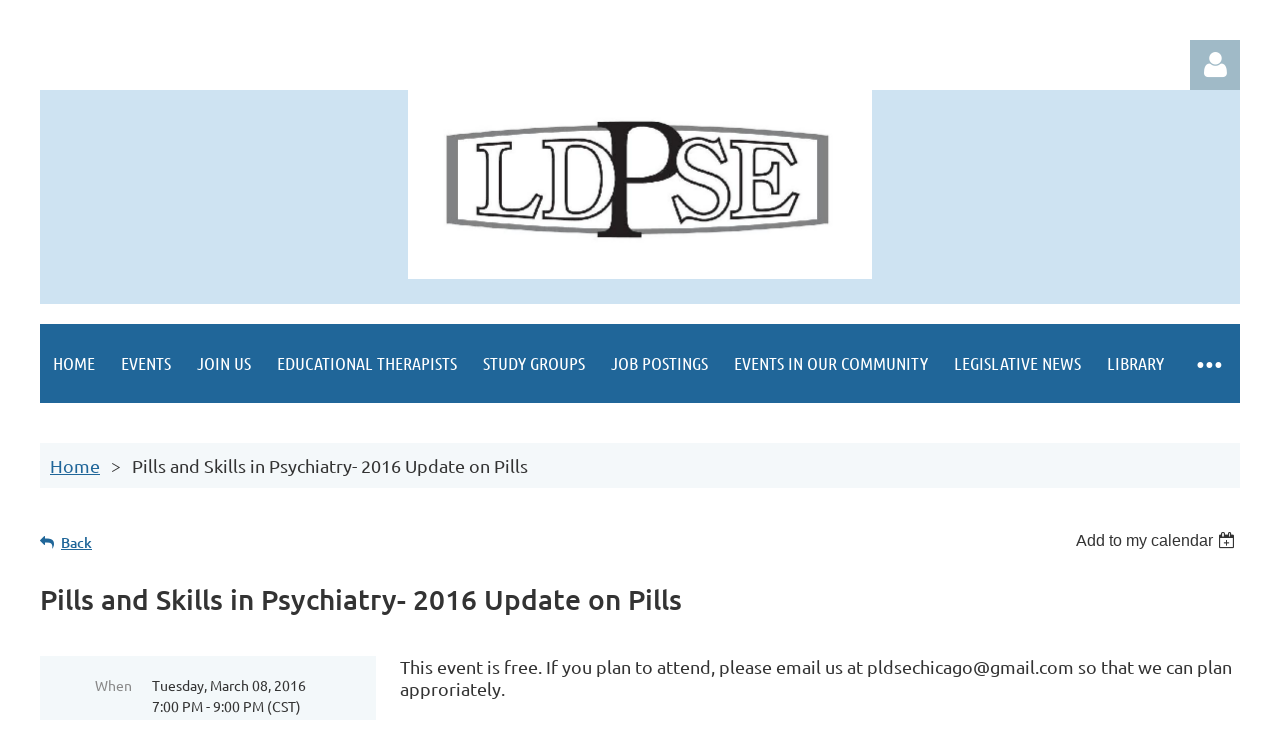

--- FILE ---
content_type: text/html; charset=utf-8
request_url: https://pldsechicago.org/event-2147389
body_size: 10933
content:
<!DOCTYPE html>
<html lang="en" class="no-js ">
	<head id="Head1">
<meta name="viewport" content="width=device-width, initial-scale=1.0">
<link href="https://sf.wildapricot.org/BuiltTheme/tinted_tiles_azure.v3.0/current/ce123aab/Styles/combined.css" rel="stylesheet" type="text/css" /><link href="https://live-sf.wildapricot.org/WebUI/built9.10.0-1d00b0a/scripts/public/react/index-84b33b4.css" rel="stylesheet" type="text/css" /><link href="https://live-sf.wildapricot.org/WebUI/built9.10.0-1d00b0a/css/shared/ui/shared-ui-compiled.css" rel="stylesheet" type="text/css" /><script type="text/javascript" language="javascript" id="idJavaScriptEnvironment">var bonaPage_BuildVer='9.10.0-1d00b0a';
var bonaPage_AdminBackendUrl = '/admin/';
var bonaPage_StatRes='https://live-sf.wildapricot.org/WebUI/';
var bonaPage_InternalPageType = { isUndefinedPage : false,isWebPage : false,isAdminPage : false,isDialogPage : false,isSystemPage : true,isErrorPage : false,isError404Page : false };
var bonaPage_PageView = { isAnonymousView : true,isMemberView : false,isAdminView : false };
var WidgetMode = 0;
var bonaPage_IsUserAnonymous = true;
var bonaPage_ThemeVer='ce123aab00'; var bonaPage_ThemeId = 'tinted_tiles_azure.v3.0'; var bonaPage_ThemeVersion = '3.0';
var bonaPage_id='18008'; version_id='';
if (bonaPage_InternalPageType && (bonaPage_InternalPageType.isSystemPage || bonaPage_InternalPageType.isWebPage) && window.self !== window.top) { var success = true; try { var tmp = top.location.href; if (!tmp) { top.location = self.location; } } catch (err) { try { if (self != top) { top.location = self.location; } } catch (err) { try { if (self != top) { top = self; } success = false; } catch (err) { success = false; } } success = false; } if (!success) { window.onload = function() { document.open('text/html', 'replace'); document.write('<ht'+'ml><he'+'ad></he'+'ad><bo'+'dy><h1>Wrong document context!</h1></bo'+'dy></ht'+'ml>'); document.close(); } } }
try { function waMetricsGlobalHandler(args) { if (WA.topWindow.waMetricsOuterGlobalHandler && typeof(WA.topWindow.waMetricsOuterGlobalHandler) === 'function') { WA.topWindow.waMetricsOuterGlobalHandler(args); }}} catch(err) {}
 try { if (parent && parent.BonaPage) parent.BonaPage.implementBonaPage(window); } catch (err) { }
try { document.write('<style type="text/css"> .WaHideIfJSEnabled, .HideIfJSEnabled { display: none; } </style>'); } catch(err) {}
var bonaPage_WebPackRootPath = 'https://live-sf.wildapricot.org/WebUI/built9.10.0-1d00b0a/scripts/public/react/';</script><script type="text/javascript" language="javascript" src="https://live-sf.wildapricot.org/WebUI/built9.10.0-1d00b0a/scripts/shared/bonapagetop/bonapagetop-compiled.js" id="idBonaPageTop"></script><script type="text/javascript" language="javascript" src="https://live-sf.wildapricot.org/WebUI/built9.10.0-1d00b0a/scripts/public/react/index-84b33b4.js" id="ReactPublicJs"></script><script type="text/javascript" language="javascript" src="https://live-sf.wildapricot.org/WebUI/built9.10.0-1d00b0a/scripts/shared/ui/shared-ui-compiled.js" id="idSharedJs"></script><script type="text/javascript" language="javascript" src="https://live-sf.wildapricot.org/WebUI/built9.10.0-1d00b0a/General.js" id=""></script><script type="text/javascript" language="javascript" src="https://sf.wildapricot.org/BuiltTheme/tinted_tiles_azure.v3.0/current/ce123aab/Scripts/combined.js" id=""></script><title>Professionals in Learning Disabilities and Special Education - Pills and Skills in Psychiatry- 2016 Update on Pills</title>
<link rel="search" type="application/opensearchdescription+xml" title="pldsechicago.org" href="/opensearch.ashx" /></head>
	<body id="PAGEID_18008" class="publicContentView LayoutMain">
<div class="mLayout layoutMain" id="mLayout">

<div class="mobilePanelContainer">
<div id="id_MobilePanel" data-componentId="MobilePanel" class="WaPlaceHolder WaPlaceHolderMobilePanel" style=""><div style=""><div id="id_QFpB82d" class="WaGadgetOnly WaGadgetMobilePanel  gadgetStyleNone" style="" data-componentId="QFpB82d" ><div class="mobilePanel">
	
	<div class="mobilePanelButton buttonMenu" title="Menu">Menu</div>
<div class="mobilePanelButton buttonLogin" title="Log in">Log in</div>
<div class="menuInner">
		<ul class="firstLevel">
<li class=" ">
	<div class="item">
		<a href="https://pldsechicago.org/" title="Home"><span>Home</span></a>
</div>
</li>
	
<li class=" ">
	<div class="item">
		<a href="https://pldsechicago.org/events" title="Events"><span>Events</span></a>
</div>
</li>
	
<li class=" ">
	<div class="item">
		<a href="https://pldsechicago.org/join-us" title="Join Us"><span>Join Us</span></a>
</div>
</li>
	
<li class=" ">
	<div class="item">
		<a href="https://pldsechicago.org/Educational-Therapists" title="Educational Therapists"><span>Educational Therapists</span></a>
</div>
</li>
	
<li class=" ">
	<div class="item">
		<a href="https://pldsechicago.org/Study-Groups" title="Study Groups"><span>Study Groups</span></a>
</div>
</li>
	
<li class=" ">
	<div class="item">
		<a href="https://pldsechicago.org/page-18071" title="Job Postings"><span>Job Postings</span></a>
</div>
</li>
	
<li class=" ">
	<div class="item">
		<a href="https://pldsechicago.org/Events-In-Our-Community" title="Events In Our Community"><span>Events In Our Community</span></a>
</div>
</li>
	
<li class=" ">
	<div class="item">
		<a href="https://pldsechicago.org/Legislative-News" title="Legislative News"><span>Legislative News</span></a>
</div>
</li>
	
<li class=" ">
	<div class="item">
		<a href="https://pldsechicago.org/Library" title="Library"><span>Library</span></a>
</div>
</li>
	
<li class=" ">
	<div class="item">
		<a href="https://pldsechicago.org/Helpful-Websites" title="Helpful Websites"><span>Helpful Websites</span></a>
</div>
</li>
	
<li class=" ">
	<div class="item">
		<a href="https://pldsechicago.org/forums" title="Forums"><span>Forums</span></a>
</div>
</li>
	
<li class=" ">
	<div class="item">
		<a href="https://pldsechicago.org/page-7742" title="Contact"><span>Contact</span></a>
</div>
</li>
	
</ul>
	</div>

	<div class="loginInner">
<div class="loginContainerForm oAuthIsfalse">
<form method="post" action="https://pldsechicago.org/Sys/Login" id="id_QFpB82d_form" class="generalLoginBox"  data-disableInAdminMode="true">
<input type="hidden" name="ReturnUrl" id="id_QFpB82d_returnUrl" value="">
				<input type="hidden" name="browserData" id="id_QFpB82d_browserField">
<div class="loginUserName">
<div class="loginUserNameTextBox">
		<input name="email" type="text" maxlength="100" placeholder="Email"  id="id_QFpB82d_userName" tabindex="1" class="emailTextBoxControl"/>
	</div>
</div><div class="loginPassword">
<div class="loginPasswordTextBox">
		<input name="password" type="password" placeholder="Password" maxlength="50" id="id_QFpB82d_password" tabindex="2" class="passwordTextBoxControl" autocomplete="off"/>
	</div>
</div> 
    <input id="g-recaptcha-invisible_QFpB82d" name="g-recaptcha-invisible" value="recaptcha" type="hidden"/> 
    <div id="recapcha_placeholder_QFpB82d" style="display:none"></div>
    <span id="idReCaptchaValidator_QFpB82d" errorMessage="Please verify that you are not a robot" style="display:none" validatorType="method" ></span>
    <script>
        $("#idReCaptchaValidator_QFpB82d").on( "wavalidate", function(event, validationResult) {
            if (grecaptcha.getResponse(widgetId_QFpB82d).length == 0){
                grecaptcha.execute(widgetId_QFpB82d);	
                validationResult.shouldStopValidation = true;
                return;
            }

            validationResult.result = true;
        });
  
            var widgetId_QFpB82d;

            var onloadCallback_QFpB82d = function() {
                // Renders the HTML element with id 'recapcha_placeholder_QFpB82d' as a reCAPTCHA widget.
                // The id of the reCAPTCHA widget is assigned to 'widgetId_QFpB82d'.
                widgetId_QFpB82d = grecaptcha.render('recapcha_placeholder_QFpB82d', {
                'sitekey' : '6LfmM_UhAAAAAJSHT-BwkAlQgN0mMViOmaK7oEIV',
                'size': 'invisible',
                'callback': function(){
                    document.getElementById('g-recaptcha-invisible_QFpB82d').form.submit();
                },
                'theme' : 'light'
            });
        };
    </script>
	
    <script src="https://www.google.com/recaptcha/api.js?onload=onloadCallback_QFpB82d&render=explicit" async defer></script>

 <div class="loginActionRememberMe">
		<input id="id_QFpB82d_rememberMe" type="checkbox" name="rememberMe" tabindex="3" class="rememberMeCheckboxControl"/>
		<label for="id_QFpB82d_rememberMe">Remember me</label>
	</div>
<div class="loginPasswordForgot">
		<a href="https://pldsechicago.org/Sys/ResetPasswordRequest">Forgot password</a>
	</div>
<div class="loginAction">
	<input type="submit" name="ctl03$ctl02$loginViewControl$loginControl$Login" value="Log in" id="id_QFpB82d_loginAction" onclick="if (!browserInfo.clientCookiesEnabled()) {alert('Warning: browser cookies disabled. Please enable them to use this website.'); return false;}" tabindex="4" class="loginButton loginButtonControl"/>
</div></form></div>
</div>

</div>

<script type="text/javascript">

jq$(function()
{
	var gadget = jq$('#id_QFpB82d'),
		menuContainer = gadget.find('.menuInner'),
		loginContainer = gadget.find('.loginInner');

	gadget.find('.buttonMenu').on("click",function()
	{
		menuContainer.toggle();
		loginContainer.hide();
		jq$(this).toggleClass('active');
        jq$('.buttonLogin').removeClass('active');
		return false;
	});

	gadget.find('.buttonLogin').on("click",function()
	{
		loginContainer.toggle();
		menuContainer.hide();
		jq$(this).toggleClass('active');
        jq$('.buttonMenu').removeClass('active');
		return false;
	});

	gadget.find('.mobilePanel').on("click",function(event)
	{
        if( !(jq$(event.target).parents('.loginInner').size() || event.target.className == 'loginInner') )
        {
            menuContainer.hide();
            loginContainer.hide();
            jq$('.buttonLogin').removeClass('active');
            jq$('.buttonMenu').removeClass('active');
        }

        event.stopPropagation();
	});

	jq$('body').on("click",function()
	{
		menuContainer.hide();
		loginContainer.hide();
		jq$('.buttonLogin').removeClass('active');
        jq$('.buttonMenu').removeClass('active');
	});


	// login
	var browserField = document.getElementById('id_QFpB82d' + '_browserField');

	if (browserField)
	{
		browserField.value = browserInfo.getBrowserCapabilitiesData();
	}

	jq$('#id_QFpB82d' + '_form').FormValidate();
	jq$('.WaGadgetMobilePanel form').attr('data-disableInAdminMode', 'false');

});

</script></div></div>
</div></div>

		<!-- header zone -->
		<div class="zonePlace zoneHeader1">
<div id="idHeaderContentHolder" data-componentId="Header" class="WaPlaceHolder WaPlaceHolderHeader" style=""><div style="padding-top:40px;"><div id="id_IOTD79t" class="WaGadgetFirst WaGadgetLoginButton  gadgetStyleNone" style="margin-top:0px;margin-bottom:0px;" data-componentId="IOTD79t" ><div class="alignRight unauthorized">
  <div class="loginContainer">
    <a class="loginLink" href="https://pldsechicago.org/Sys/Login" title="Log in">Log in</a>
  </div>
  </div>
<script>
  jq$(function() {
    var gadgetId = jq$('#id_IOTD79t'),
        containerBox = gadgetId.find('.loginPanel'),
        loginLink = gadgetId.find('.loginLink'),
        transitionTime = 300;

    containerBox.isOpening = false;

    loginLink.on('click',function() {
      if (containerBox.css("visibility") == 'visible') {
        loginLink.removeClass('hover');
        containerBox.animate({ 'opacity': '0' }, transitionTime, function() {
          containerBox.css('visibility','hidden');
          containerBox.css('display','none');
        });
      } else {
        loginLink.addClass('hover');
        containerBox.isOpening = true;
        containerBox.css('display','block');
        containerBox.css('visibility','visible');
        containerBox.animate({ 'opacity': '1' }, transitionTime, function() {
          containerBox.isOpening = false;
        });
      }
    });
    
    containerBox.on('click', function(e) { e.stopPropagation(); });

    jq$('body').on('click',function() {
      if (containerBox.css("visibility") == 'visible' && !containerBox.isOpening) {
        loginLink.removeClass('hover');
        containerBox.animate({ 'opacity': '0' }, transitionTime, function() {
          containerBox.css('visibility','hidden');
          containerBox.css('display','none');
        });
      }
    });
  });
</script>
</div><div id="id_JKZsL8z" class="WaGadget WaGadgetContent  gadgetStyleNone" style="background-color:#CEE3F2;" data-componentId="JKZsL8z" ><div class="gadgetStyleBody gadgetContentEditableArea" style="" data-editableArea="0" data-areaHeight="auto">
<p><img src="/Resources/Pictures/pldse logo-cropped.jpg" title="" alt="" width="464" height="189" border="0" style="margin-left: auto; margin-right: auto; display: block;"><br></p></div>
</div><div id="id_yOhi7Wr" class="WaGadget WaGadgetMenuHorizontal  gadgetStyleNone" style="margin-bottom:10px;" data-componentId="yOhi7Wr" ><div class="menuBackground"></div>
<div class="menuInner">
	<ul class="firstLevel">
<li class=" ">
	<div class="item">
		<a href="https://pldsechicago.org/" title="Home"><span>Home</span></a>
</div>
</li>
	
<li class=" ">
	<div class="item">
		<a href="https://pldsechicago.org/events" title="Events"><span>Events</span></a>
</div>
</li>
	
<li class=" ">
	<div class="item">
		<a href="https://pldsechicago.org/join-us" title="Join Us"><span>Join Us</span></a>
</div>
</li>
	
<li class=" ">
	<div class="item">
		<a href="https://pldsechicago.org/Educational-Therapists" title="Educational Therapists"><span>Educational Therapists</span></a>
</div>
</li>
	
<li class=" ">
	<div class="item">
		<a href="https://pldsechicago.org/Study-Groups" title="Study Groups"><span>Study Groups</span></a>
</div>
</li>
	
<li class=" ">
	<div class="item">
		<a href="https://pldsechicago.org/page-18071" title="Job Postings"><span>Job Postings</span></a>
</div>
</li>
	
<li class=" ">
	<div class="item">
		<a href="https://pldsechicago.org/Events-In-Our-Community" title="Events In Our Community"><span>Events In Our Community</span></a>
</div>
</li>
	
<li class=" ">
	<div class="item">
		<a href="https://pldsechicago.org/Legislative-News" title="Legislative News"><span>Legislative News</span></a>
</div>
</li>
	
<li class=" ">
	<div class="item">
		<a href="https://pldsechicago.org/Library" title="Library"><span>Library</span></a>
</div>
</li>
	
<li class=" ">
	<div class="item">
		<a href="https://pldsechicago.org/Helpful-Websites" title="Helpful Websites"><span>Helpful Websites</span></a>
</div>
</li>
	
<li class=" ">
	<div class="item">
		<a href="https://pldsechicago.org/forums" title="Forums"><span>Forums</span></a>
</div>
</li>
	
<li class=" ">
	<div class="item">
		<a href="https://pldsechicago.org/page-7742" title="Contact"><span>Contact</span></a>
</div>
</li>
	
</ul>
</div>


<script type="text/javascript">

	jq$(function()
	{

		WebFont.load({
			custom: {
				families: ['Ubuntu', 'Ubuntu condensed']
			},
			active: function()
			{
				resizeMenu();
			}
		});


		var gadgetHorMenu = jq$('#id_yOhi7Wr'),
			gadgetHorMenuContainer = gadgetHorMenu.find('.menuInner'),
			firstLevelMenu = gadgetHorMenu.find('ul.firstLevel'),
			holderInitialMenu = firstLevelMenu.children(),
			outsideItems = null,
			phantomElement = '<li class="phantom"><div class="item"><a href="#"><span>&#x2261;</span></a><ul class="secondLevel"></ul></div></li>',
			placeHolder = gadgetHorMenu.parents('.WaLayoutPlaceHolder'),
			placeHolderId = placeHolder && placeHolder.attr('data-componentId'),
			mobileState = false,
			isTouchSupported = !!(('ontouchstart' in window) || (window.DocumentTouch && document instanceof DocumentTouch) || (navigator.msPointerEnabled && navigator.msMaxTouchPoints));


		function resizeMenu()
		{
			var i,
				len,
				fitMenuWidth = 0,
				menuItemPhantomWidth = 80;

			firstLevelMenu.html( holderInitialMenu).removeClass('adapted').css({ width: 'auto' }); // restore initial menu

			if( firstLevelMenu.width() > gadgetHorMenuContainer.width() ) // if menu oversize
			{
				menuItemPhantomWidth = firstLevelMenu.addClass('adapted').append( phantomElement).children('.phantom').width();

				for( i = 0, len = holderInitialMenu.size(); i <= len; i++ )
				{
					fitMenuWidth += jq$( holderInitialMenu.get(i) ).width();

					if( fitMenuWidth + menuItemPhantomWidth > gadgetHorMenuContainer.width() )
					{
						outsideItems = firstLevelMenu.children(':gt('+(i-1)+'):not(.phantom)').remove();
						firstLevelMenu.find('.phantom > .item > ul').append( outsideItems);
						gadgetHorMenuContainer.css('overflow','visible');
						break;
					}
				}
				gadgetHorMenu.find('.phantom > .item > a').click(function(){ return false; });
			}

			disableFirstTouch();

			firstLevelMenu.css( 'width', '' ); // restore initial menu width
			firstLevelMenu.children().removeClass('last-child').eq(-1).addClass('last-child'); // add last-child mark
		}

		jq$(window).resize(function()
		{
			resizeMenu();
		});

		function onLayoutColumnResized(sender, args)
		{
			args = args || {};

			if (placeHolderId && (placeHolderId == args.leftColPlaceHolderId || placeHolderId == args.rightColPlaceHolderId))
			{
				resizeMenu();
			}
		}

		BonaPage.addPageStateHandler(BonaPage.PAGE_PARSED, function() { WA.Gadgets.LayoutColumnResized.addHandler(onLayoutColumnResized); });
		BonaPage.addPageStateHandler(BonaPage.PAGE_UNLOADED, function() { WA.Gadgets.LayoutColumnResized.removeHandler(onLayoutColumnResized); });


        function disableFirstTouch()
        {
          if (!isTouchSupported) return;

          jq$('#id_yOhi7Wr').find('.menuInner li.dir > .item > a').on( 'click', function(event)
          {
            if( !this.touchCounter )
              this.touchCounter = 0;

            if( this.touchCounter >= 1 )
            {
              this.touchCounter = 0;
              return true;
            }
            this.touchCounter++;

            if (!mobileState)
            {
              WA.stopEventDefault(event);
            }
          });

          jq$('#id_yOhi7Wr').find('.menuInner li.dir > .item > a').on( 'mouseout', function(event)
          {
            if( !this.touchCounter )
              this.touchCounter = 0;
            this.touchCounter = 0;
          });
        }

        disableFirstTouch();
	});
</script></div><div id="id_S6CyWvo" data-componentId="S6CyWvo" class="WaLayoutContainerLast" style="margin-bottom:30px;"><table cellspacing="0" cellpadding="0" class="WaLayoutTable" style=""><tr data-componentId="S6CyWvo_row" class="WaLayoutRow"><td id="id_eN4R7DL" data-componentId="eN4R7DL" class="WaLayoutItem" style="width:73%;"></td><td style="width:10px;" data-componentId="eN4R7DL_separator" class="WaLayoutSeparator"><div style="width: inherit;"></div></td><td id="id_lQm1Hlu" data-componentId="lQm1Hlu" class="WaLayoutItem" style="width:27%;"></td></tr></table> </div></div>
</div></div>
		<div class="zonePlace zoneHeader2">
<div id="id_Header1" data-componentId="Header1" class="WaPlaceHolder WaPlaceHolderHeader1" style="background-color:#F4F8FA;"><div style="padding-top:0px;padding-right:0px;padding-bottom:10px;padding-left:0px;"><div id="id_2ar7gLQ" data-componentId="2ar7gLQ" class="WaLayoutContainerFirst" style=""><table cellspacing="0" cellpadding="0" class="WaLayoutTable" style=""><tr data-componentId="2ar7gLQ_row" class="WaLayoutRow"><td id="id_rpmcRjZ" data-componentId="rpmcRjZ" class="WaLayoutItem" style="background-color:transparent;width:15%;"></td><td style="" data-componentId="rpmcRjZ_separator" class="WaLayoutSeparator"><div style="width: inherit;"></div></td><td id="id_qwQ7w21" data-componentId="qwQ7w21" class="WaLayoutItem" style="width:85%;"></td></tr></table> </div><div id="id_GsQDnbD" class="WaGadgetLast WaGadgetBreadcrumbs  gadgetStyleNone" style="margin-right:10px;margin-left:10px;" data-componentId="GsQDnbD" ><div class="gadgetStyleBody " style=""  data-areaHeight="auto">
<ul>
<li><a href="https://pldsechicago.org/">Home</a></li>
<li class="last">Pills and Skills in Psychiatry- 2016 Update on Pills</li>
</ul>
</div>
</div></div>
</div></div>
		<!-- /header zone -->

<!-- content zone -->
	<div class="zonePlace zoneContent">
<div id="idPrimaryContentBlock1Content" data-componentId="Content" class="WaPlaceHolder WaPlaceHolderContent" style=""><div style=""><div id="id_HdIIETy" class="WaGadgetOnly WaGadgetEvents  gadgetStyleNone WaGadgetEventsStateDetails" style="" data-componentId="HdIIETy" >



<form method="post" action="" id="form">
<div class="aspNetHidden">
<input type="hidden" name="__VIEWSTATE" id="__VIEWSTATE" value="v1WCP7Uby/rtoDzm/pRFyJy5+MZhj4OmcJ97EUnSNFgIEokFXe8usLdhzq1oVLuyfGH5NKjLCvLF6QxUVsMGQXXVeAOxw147M0dgnF9KTH+AEgMhB1c0Zie2ipceSZK7/Xp1G+wLnDO2n4PJNhuMxKLP2jqf+ELzptRsxh562/I8l6xEDnrCfMA+z3KWyWDMJNezgVAvqflxvmYnh1983F2GXfnyyhXmh9rNiYpBztp3yvdLm7HMIqOO3dLZ5GO/9y1JiVdt8dKb52suBH++8BY6qtxZrq1GMPKFCEZfVzzAeVzL" />
</div>

    
    <input type="hidden" name="FunctionalBlock1$contentModeHidden" id="FunctionalBlock1_contentModeHidden" value="1" />



       
  <div id="idEventsTitleMainContainer" class="pageTitleOuterContainer">
    <div id="idEventBackContainer" class="pageBackContainer">
      <a id="FunctionalBlock1_ctl00_eventPageViewBase_ctl00_ctl00_back" class="eventBackLink" href="javascript: history.back();">Back</a>
    </div>
      
    <div id="idEventViewSwitcher" class="pageViewSwitcherOuterContainer">
      
<div class="cornersContainer"><div class="topCorners"><div class="c1"></div><div class="c2"></div><div class="c3"></div><div class="c4"></div><div class="c5"></div></div></div>
  <div class="pageViewSwitcherContainer"><div class="d1"><div class="d2"><div class="d3"><div class="d4"><div class="d5"><div class="d6"><div class="d7"><div class="d8"><div class="d9"><div class="inner">
    <div id="init-add-event-to-calendar-dropdown-2147389" class="semantic-ui" style="color: inherit; background: transparent;"></div>
    <script>
      function initAddEventToCalendarDropDown2147389()
      {
        if (typeof window.initAddEventToCalendarDropDown !== 'function') { return; }
      
        const domNodeId = 'init-add-event-to-calendar-dropdown-2147389';
        const event = {
          id: '2147389',
          title: 'Pills and Skills in Psychiatry- 2016 Update on Pills',
          description: 'This event is free. If you plan to attend, please email us at pldsechicago@gmail.com so that we can plan approriately.    Professionals in Learning Disabilities and Special Education     presents    Pills and Skills in Psychiatry- 2016 Update on Pills      Presented by Dr. Karen Pierce, MD, DLFAACAP, DLFAPA    Tuesday, March 8, 2016    7:15 PM*    Rogers Park Montessori School    1800 W. Balmoral    Chicago, IL  60640    There are new studies on medications for psychiatric disorders in youth and many new medications which have been approved for ADHD.  This presentation will review the medical update and clarify where there is still a place for skill instruction and practice.    Dr. Pierce is a Child, Adolescent, and Adult Psychiatrist currently in Private Practice, Clinical Associate Professor of Child Psychiatry at Northwestern University, and Distinguished Life Fellow of the AACAP and APA.  She helped develop the American Academy of Pediatrics evidence-based guidelines on ADHD in 2011 with the ADHD toolkit, booklet, and ADHD book for parents, and worked on the AMA guidelines for treatment of Child Depression.  She began a therapeutic day school, established a child outpatient clinic, and directed a Partial Hospitalization Program.    *Before the meeting we will meet at 7PM for &amp;quot;Network and Nosh.&amp;quot;    If inclement weather necessitates cancelling this meeting, you will receive an email about the cancellation.  Please check your email in advance of the meeting.    DISCLAIMER:  Professionals in Learning Disabilities and Special Education is a not-for-profit organization offering continuing education programs to inform members of current instructional practices, assessment, and policy issues in the field of learning disabilities.  PLD/SE also offers a referral service to the community, providing qualified professionals for diagnostics and remediation.  PLD/SE provides programs as a service to its members.  PLD/SE does not endorse any specific program, speaker, instructional materials, method, treatment, or evaluation center for children with disabilities.          Visit us at pldsechicago.org.              '.replace(/\r+/g, ''),
          location: 'Rogers Park Montessori School, 1800 W. Balmoral Ave., Chicago, IL 60640',
          url: window.location.href,
          allDay: 'True' === 'False',
          start: '2016-03-09T01:00:00Z', 
          end: '2016-03-09T03:00:00Z',
          sessions: [{"title":"Pills and Skills in Psychiatry- 2016 Update on Pills","start":"2016-03-09T01:00:00Z","end":"2016-03-09T03:00:00Z","allDay":false}]
        };
      
        window.initAddEventToCalendarDropDown(event, domNodeId);
      }    
    
      window.BonaPage.addPageStateHandler(window.BonaPage.PAGE_PARSED, initAddEventToCalendarDropDown2147389);

    </script>
  </div></div></div></div></div></div></div></div></div></div></div>
<div class="cornersContainer"><div class="bottomCorners"><div class="c5"></div><div class="c4"></div><div class="c3"></div><div class="c2"></div><div class="c1"></div></div></div>

    </div>
    <div class="pageTitleContainer eventsTitleContainer">
      <h1 class="pageTitle SystemPageTitle">
        Pills and Skills in Psychiatry- 2016 Update on Pills
      </h1>
    </div>
  </div>
      

      


<div class="boxOuterContainer boxBaseView"><div class="cornersContainer"><div class="topCorners"><div class="c1"></div><div class="c2"></div><div class="c3"></div><div class="c4"></div><div class="c5"></div><!--[if gt IE 6]><!--><div class="r1"><div class="r2"><div class="r3"><div class="r4"><div class="r5"></div></div></div></div></div><!--<![endif]--></div></div><div  class="boxContainer"><div class="d1"><div class="d2"><div class="d3"><div class="d4"><div class="d5"><div class="d6"><div class="d7"><div class="d8"><div class="d9"><div class="inner">
      
    <div class="boxBodyOuterContainer"><div class="cornersContainer"><div class="topCorners"><div class="c1"></div><div class="c2"></div><div class="c3"></div><div class="c4"></div><div class="c5"></div><!--[if gt IE 6]><!--><div class="r1"><div class="r2"><div class="r3"><div class="r4"><div class="r5"></div></div></div></div></div><!--<![endif]--></div></div><div  class="boxBodyContainer"><div class="d1"><div class="d2"><div class="d3"><div class="d4"><div class="d5"><div class="d6"><div class="d7"><div class="d8"><div class="d9"><div class="inner">
          
        <div class="boxBodyInfoOuterContainer boxBodyInfoViewFill"><div class="cornersContainer"><div class="topCorners"><div class="c1"></div><div class="c2"></div><div class="c3"></div><div class="c4"></div><div class="c5"></div><!--[if gt IE 6]><!--><div class="r1"><div class="r2"><div class="r3"><div class="r4"><div class="r5"></div></div></div></div></div><!--<![endif]--></div></div><div  class="boxBodyInfoContainer"><div class="d1"><div class="d2"><div class="d3"><div class="d4"><div class="d5"><div class="d6"><div class="d7"><div class="d8"><div class="d9"><div class="inner">
              
            

<div class="boxInfoContainer">
  <ul class="boxInfo">
    <li class="eventInfoStartDate">
      <label class="eventInfoBoxLabel">When</label>
      <div class="eventInfoBoxValue"><strong>Tuesday, March 08, 2016</strong></div>
    </li>
    <li id="FunctionalBlock1_ctl00_eventPageViewBase_ctl00_ctl00_eventInfoBox_startTimeLi" class="eventInfoStartTime">
      <label class="eventInfoBoxLabel">&nbsp;</label>
      <div class="eventInfoBoxValue"><span><div id="FunctionalBlock1_ctl00_eventPageViewBase_ctl00_ctl00_eventInfoBox_startTimeLocalizePanel" client-tz-item="America/Chicago" client-tz-formatted=" (CST)">
	7:00 PM - 9:00 PM
</div></span></div>
    </li>
    
    
    
    
    <li id="FunctionalBlock1_ctl00_eventPageViewBase_ctl00_ctl00_eventInfoBox_locationLi" class="eventInfoLocation">
      <label class="eventInfoBoxLabel">Location</label>
      <div class="eventInfoBoxValue"><span>Rogers Park Montessori School, 1800 W. Balmoral Ave., Chicago, IL 60640</span></div>
    </li>
    
    
  </ul>
</div>

            
<div class="registrationInfoContainer">
  
  
</div>

              
            
              
            

            
                
            
              
          <div class="clearEndContainer"></div></div></div></div></div></div></div></div></div></div></div></div><div class="cornersContainer"><div class="bottomCorners"><!--[if gt IE 6]><!--><div class="r1"><div class="r2"><div class="r3"><div class="r4"><div class="r5"></div></div></div></div></div><!--<![endif]--><div class="c5"></div><div class="c4"></div><div class="c3"></div><div class="c2"></div><div class="c1"></div></div></div></div>

          <div class="boxBodyContentOuterContainer"><div class="cornersContainer"><div class="topCorners"><div class="c1"></div><div class="c2"></div><div class="c3"></div><div class="c4"></div><div class="c5"></div><!--[if gt IE 6]><!--><div class="r1"><div class="r2"><div class="r3"><div class="r4"><div class="r5"></div></div></div></div></div><!--<![endif]--></div></div><div  class="boxBodyContentContainer fixedHeight"><div class="d1"><div class="d2"><div class="d3"><div class="d4"><div class="d5"><div class="d6"><div class="d7"><div class="d8"><div class="d9"><div class="inner gadgetEventEditableArea">
                  <p align="left" style="line-height: 22px;">This event is free. If you plan to attend, please email us at pldsechicago@gmail.com so that we can plan approriately.</p>

<p align="center" style="line-height: 22px;"><font><font face="'Times New Roman'"><strong><u><font style="font-size: 24px;">P</font><font style="font-size: 24px;">rofessionals in Learning&nbsp;</font></u></strong></font><strong style="font-family: 'Times New Roman';"><u><font style="font-size: 24px;">Disabilities&nbsp;</font></u></strong></font><strong style="font-family: 'Times New Roman';"><font style="font-size: 24px;"><u>and Special Education&nbsp;</u></font></strong></p>

<p align="center" style="line-height: 21px;"><font face="'Times New Roman'" style="font-size: 18px;">presents</font></p>

<p align="center"><span id="eventDetailsMain_viewTitle"><font style="font-size: 24px;">Pills and Skills in Psychiatry- 2016 Update on Pills</font></span><br></p>

<p align="center" style="line-height: 24px;"><span><font style="font-size: 24px;">Presented by Dr. Karen Pierce, MD, DLFAACAP, DLFAPA</font></span></p>

<p align="center" style="line-height: 18px;"><font style="font-size: 18px;">Tuesday, March 8, 2016</font></p>

<p align="center" style="line-height: 18px;"><font style="font-size: 18px;">7:15 PM*</font></p>

<p align="center" style="line-height: 16px;"><font style="font-size: 18px;">Rogers Park Montessori School</font></p>

<p align="center" style="line-height: 18px;"><font style="font-size: 18px;">1800 W. Balmoral</font></p>

<p align="center" style="line-height: 21px;"><font style="font-size: 18px;">Chicago, IL &nbsp;60640</font></p>

<p align="center" style="line-height: 21px;"><font style="font-size: 18px;">There are new studies on medications for psychiatric disorders in youth and many new medications which have been approved for ADHD. &nbsp;This presentation will review the medical update and clarify where there is still a place for skill instruction and practice.</font></p>

<p align="center" style="line-height: 21px;"><font style="font-size: 18px;">Dr. Pierce is a Child, Adolescent, and Adult Psychiatrist currently in Private Practice, Clinical Associate Professor of Child Psychiatry at Northwestern University, and Distinguished Life Fellow of the AACAP and APA. &nbsp;She helped develop the American Academy of Pediatrics evidence-based guidelines on ADHD in 2011 with the ADHD toolkit, booklet, and ADHD book for parents, and worked on the AMA guidelines for treatment of Child Depression. &nbsp;She began a therapeutic day school, established a child outpatient clinic, and directed a Partial Hospitalization Program.</font></p>

<p align="center" style="line-height: 14px;"><font style="font-size: 12px;">*Before the meeting we will meet at 7PM for "Network and Nosh."</font></p>

<p align="center" style="line-height: 14px;"><strong>If inclement weather necessitates cancelling this meeting, you will receive an email about the cancellation. &nbsp;Please check your email in advance of the meeting.</strong></p>

<p align="center" style="line-height: 12px;">DISCLAIMER: &nbsp;Professionals in Learning Disabilities and Special Education is a not-for-profit organization offering continuing education programs to inform members of current instructional practices, assessment, and policy issues in the field of learning disabilities. &nbsp;PLD/SE also offers a referral service to the community, providing qualified professionals for diagnostics and remediation. &nbsp;PLD/SE provides programs as a service to its members. &nbsp;PLD/SE does not endorse any specific program, speaker, instructional materials, method, treatment, or evaluation center for children with disabilities.</p>

<p align="center" style="line-height: 12px;"><br></p>

<p align="center" style="line-height: 12px;"><strong>Visit us at pldsechicago.org.</strong></p>

<p align="center" style="line-height: 24px;"><span><font style="font-size: 24px;"><br></font></span></p>

<p align="center"><span><font style="font-size: 24px;"><br></font></span></p>
              <div class="clearEndContainer"></div></div></div></div></div></div></div></div></div></div></div></div><div class="cornersContainer"><div class="bottomCorners"><!--[if gt IE 6]><!--><div class="r1"><div class="r2"><div class="r3"><div class="r4"><div class="r5"></div></div></div></div></div><!--<![endif]--><div class="c5"></div><div class="c4"></div><div class="c3"></div><div class="c2"></div><div class="c1"></div></div></div></div>
        
      <div class="clearEndContainer"></div></div></div></div></div></div></div></div></div></div></div></div><div class="cornersContainer"><div class="bottomCorners"><!--[if gt IE 6]><!--><div class="r1"><div class="r2"><div class="r3"><div class="r4"><div class="r5"></div></div></div></div></div><!--<![endif]--><div class="c5"></div><div class="c4"></div><div class="c3"></div><div class="c2"></div><div class="c1"></div></div></div></div>
       
  <div class="clearEndContainer"></div></div></div></div></div></div></div></div></div></div></div></div><div class="cornersContainer"><div class="bottomCorners"><!--[if gt IE 6]><!--><div class="r1"><div class="r2"><div class="r3"><div class="r4"><div class="r5"></div></div></div></div></div><!--<![endif]--><div class="c5"></div><div class="c4"></div><div class="c3"></div><div class="c2"></div><div class="c1"></div></div></div></div>



<script>
    var isBatchWizardRegistration = false;
    if (isBatchWizardRegistration) 
    {
        var graphqlOuterEndpoint = '/sys/api/graphql';;
        var batchEventRegistrationWizard = window.createBatchEventRegistrationWizard(graphqlOuterEndpoint);
        
        batchEventRegistrationWizard.openWizard({
            eventId: 2147389
        });
    }
</script>

 

  
<div class="aspNetHidden">

	<input type="hidden" name="__VIEWSTATEGENERATOR" id="__VIEWSTATEGENERATOR" value="2AE9EEA8" />
</div></form></div></div>
</div></div>
	<!-- /content zone -->

<!-- footer zone -->
		<div class="zonePlace zoneFooter1">
</div>
		<div class="zonePlace zoneFooter2">
<div id="id_Footer1" data-componentId="Footer1" class="WaPlaceHolder WaPlaceHolderFooter1" style="background-color:#599FD2;"><div style=""><div id="id_2cypJIo" data-componentId="2cypJIo" class="WaLayoutContainerOnly" style=""><table cellspacing="0" cellpadding="0" class="WaLayoutTable" style=""><tr data-componentId="2cypJIo_row" class="WaLayoutRow"><td id="id_7XF2BQX" data-componentId="7XF2BQX" class="WaLayoutItem" style="width:30%;"><div id="id_Eh1nqTx" class="WaLayoutPlaceHolder placeHolderContainer" data-componentId="Eh1nqTx" style=""><div style=""><div id="id_HKC83hl" class="WaGadgetFirst WaGadgetCustomMenu  menuStyleNone" style="" data-componentId="HKC83hl" ><div class="gadgetStyleBody " style=""  data-areaHeight="auto">
<ul class="orientationHorizontal alignLeft">

<li>
			<a href="/" title="Home">Home</a>
		</li>
<li>
			<a href="/Join-us" title="Join us">Join us</a>
		</li>
<li>
			<a href="/donate" title="Donate">Donate</a>
		</li>
<li>
			<a href="http://help.wildapricot.com/display/DOC/Home" title="Help">Help</a>
		</li>
</ul>

</div>
<script type="text/javascript">
	jq$(function()
	{
		var customMenu = jq$('#id_HKC83hl');

		customMenu.find('ul.orientationHorizontal').parents('.WaGadgetCustomMenu').addClass('customMenuHorizontal');
		customMenu.find('ul.orientationVertical').parents('.WaGadgetCustomMenu').addClass('customMenuVertical');

		customMenu.find('ul.alignLeft').parents('.WaGadgetCustomMenu').addClass('customMenuAlignLeft');
		customMenu.find('ul.alignCenter').parents('.WaGadgetCustomMenu').addClass('customMenuAlignCenter');
		customMenu.find('ul.alignRight').parents('.WaGadgetCustomMenu').addClass('customMenuAlignRight');

		customMenu.find('ul').wrap('<div class="outerContainer"></div>').before('<div class="toggleButton"></div>').wrap('<div class="container"></div>');

		var customMenuWidth = jq$('ul', customMenu).width(),
			customMenuHeight = jq$('ul', customMenu).height(),
			transitionTime = 300,
			animateOptionsToOpen,
			animateOptionsToClose,
			layoutType = ( customMenu.hasClass('customMenuHorizontal') ? 'horizontal' : 'vertical' ),
			menuContainer = customMenu.find('.container');

		customMenu.find('.toggleButton').toggle(function()
		{
			$(this).addClass('expandedState');
			getSize();
			setTypeAnimation();
			menuContainer.animate( animateOptionsToOpen, transitionTime );
		}, function()
		{
			$(this).removeClass('expandedState');
			getSize();
			setTypeAnimation();
			menuContainer.animate( animateOptionsToClose, transitionTime );
		});


		function getSize()
		{
			customMenuWidth = jq$('ul', customMenu).width();
			customMenuHeight = jq$('ul', customMenu).height();
		}

		function setTypeAnimation()
		{
			if( layoutType == 'horizontal' )
			{
				animateOptionsToOpen = { 'width': (customMenuWidth+'px') };
				animateOptionsToClose = { 'width': '0' };
			}

			if( layoutType == 'vertical' )
			{
				animateOptionsToOpen = { 'height': (customMenuHeight+'px') };
				animateOptionsToClose = { 'height': '0' };
			}
		}
	});
</script>





</div><div id="id_mEcUFwt" class="WaGadget WaGadgetSiteSearch  gadgetStyle002" style="" data-componentId="mEcUFwt" ><div class="gadgetStyleBody " style=""  data-areaHeight="auto">
<div class="searchBoxOuter alignLeft">
	<div class="searchBox">
<form method="post" action="https://pldsechicago.org/Sys/Search" id="id_mEcUFwt_form" class="generalSearchBox"  data-disableInAdminMode="true">
<span class="searchBoxFieldContainer"><input class="searchBoxField" type="text" name="searchString" id="idid_mEcUFwt_searchBox" value="" maxlength="300" autocomplete="off"  placeholder="Enter search string"></span>
<div class="autoSuggestionBox" id="idid_mEcUFwt_resultDiv"></div>
</form></div>
	</div>
	<script type="text/javascript">
		(function(){

			function init()
			{
				var model = {};
				model.gadgetId = 'idid_mEcUFwt';
				model.searchBoxId = 'idid_mEcUFwt_searchBox';
				model.resultDivId = 'idid_mEcUFwt_resultDiv';
				model.selectedTypes = '7';
				model.searchTemplate = 'https://pldsechicago.org/Sys/Search?q={0}&types={1}&page={2}';
				model.searchActionUrl = '/Sys/Search/DoSearch';
				model.GoToSearchPageTextTemplate = 'Search for &#39;{0}&#39;';
				model.autoSuggest = true;
				var WASiteSearch = new WASiteSearchGadget(model);
			}

			jq$(document).ready(init);
		}) ();
	</script>
</div>
</div><div id="id_L6a2NHN" class="WaGadgetLast WaGadgetBreadcrumbs  gadgetStyleNone" style="" data-componentId="L6a2NHN" ><div class="gadgetStyleBody " style=""  data-areaHeight="auto">
<ul>
<li><a href="https://pldsechicago.org/">Home</a></li>
<li class="last">Pills and Skills in Psychiatry- 2016 Update on Pills</li>
</ul>
</div>
</div></div></div></td><td style="width:10px;" data-componentId="7XF2BQX_separator" class="WaLayoutSeparator"><div style="width: inherit;"></div></td><td id="id_Q6kKHHM" data-componentId="Q6kKHHM" class="WaLayoutItem" style="width:33%;"><div id="id_4VWhRBa" class="WaLayoutPlaceHolder placeHolderContainer" data-componentId="4VWhRBa" style=""><div style=""><div id="id_H4c9dPi" class="WaGadgetFirst WaGadgetSocialProfile  gadgetThemeStyle" style="margin-left:200px;" data-componentId="H4c9dPi" ><div class="gadgetStyleBody " style=""  data-areaHeight="auto">
<ul class="orientationHorizontal  alignLeft" >


<li>
				<a href="https://www.facebook.com/PLDSE.Chicago/" title="Facebook" class="Facebook" target="_blank"></a>
			</li>
<li>
				<a href="https://x.com/wildapricot" title="X" class="X" target="_blank"></a>
			</li>
		
</ul>

</div>
</div><div id="id_lJU8gle" class="WaGadget WaGadgetSharingButtons  gadgetStyleNone" style="" data-componentId="lJU8gle" ><div class="gadgetStyleBody " style=""  data-areaHeight="auto">
<div class="orientationHorizontal">

		
	        <div class="socialSharingButton">
<!-- https://developers.facebook.com/docs/plugins/like-button/ -->
<div id="fb-root"></div>
<script>(function(d, s, id) {
  var js, fjs = d.getElementsByTagName(s)[0];
  if (d.getElementById(id)) return;
  js = d.createElement(s); js.id = id;
  js.src = "//connect.facebook.net/en_GB/all.js#xfbml=1";
  fjs.parentNode.insertBefore(js, fjs);
}(document, 'script', 'facebook-jssdk'));</script>

<div class="fb-like" data-send="false" data-layout="button_count" data-width="450" data-show-faces="false" data-share="true"></div></div>
		
	        <div class="socialSharingButton">
<!-- https://developer.linkedin.com/plugins/share-plugin-generator -->
<script src="//platform.linkedin.com/in.js" type="text/javascript"></script>
<script type="IN/Share" data-counter="right"></script></div>
		
	        <div class="socialSharingButton">
<!-- https://dev.twitter.com/docs/tweet-button -->
<a href="https://twitter.com/share" class="twitter-share-button" data-count="horizontal">Tweet</a>
 
<script>!function(d,s,id){var js,fjs=d.getElementsByTagName(s)[0];if(!d.getElementById(id)){js=d.createElement(s);js.id=id;js.src="//platform.twitter.com/widgets.js";fjs.parentNode.insertBefore(js,fjs);}}(document,"script","twitter-wjs");</script></div>
		
	        </div>

</div>
</div><div id="id_6vsjiMq" class="WaGadget WaGadgetContent  gadgetStyleNone" style="" data-componentId="6vsjiMq" ><div class="gadgetStyleBody gadgetContentEditableArea" style="" data-editableArea="0" data-areaHeight="auto">
<p align="center"><font color="#ffffff" style="font-size: 24px;">Like us on Facebook!</font></p></div>
</div><div id="id_j9xKFLN" class="WaGadgetLast WaGadgetContent  gadgetStyle002" style="" data-componentId="j9xKFLN" ><div class="gadgetStyleBody gadgetContentEditableArea" style="" data-editableArea="0" data-areaHeight="auto">
<p align="left" style="line-height: 16px;">PLDSE</p><p style="line-height: 16px;" align="left">P.O. Box 911</p><p style="line-height: 16px;" align="left">Glenview, IL 60025</p><p style="line-height: 16px;" align="left"><a href="mailto:pldsechicago@gmail.com">pldsechicago@gmail.com</a></p></div>
</div></div></div></td><td style="width:10px;" data-componentId="Q6kKHHM_separator" class="WaLayoutSeparator"><div style="width: inherit;"></div></td><td id="id_qg3uRjG" data-componentId="qg3uRjG" class="WaLayoutItem" style="width:36%;"><div id="id_N5nCEu3" class="WaLayoutPlaceHolder placeHolderContainer" data-componentId="N5nCEu3" style=""><div style=""><div id="id_3qnMXrE" class="WaGadgetOnly WaGadgetContent  gadgetStyle002" style="" data-componentId="3qnMXrE" ><div class="gadgetStyleBody gadgetContentEditableArea" style="" data-editableArea="0" data-areaHeight="auto">
<p><strong><font color="#333333" style="font-size: 14px;">Professionals in Learning Disabilities and Special Education is a not-for-profit organization offering continuing education programs to inform members of current instructional practices, assessment, and policy issues in the field of learning disabilities. &nbsp;PLD/SE also offers a referral service to the community, providing qualified professionals for diagnostics and remediation. &nbsp;PLD/SE provides programs as a service to its members. &nbsp;PLD/SE does not endorse any specific program, speaker, instructional materials, method, treatment, or evaluation center for children with disabilities. &nbsp;</font></strong><br></p>
</div>
</div></div></div></td></tr></table> </div></div>
</div></div>

<div class="zonePlace zoneWAbranding">
				<div class="WABranding">
<div id="idFooterPoweredByContainer">
	<span id="idFooterPoweredByWA">
Powered by <a href="http://www.wildapricot.com" target="_blank">Wild Apricot</a> Membership Software</span>
</div>
</div>
			</div>
<!-- /footer zone -->
</div></body>
</html>
<script type="text/javascript">if (window.BonaPage && BonaPage.setPageState) { BonaPage.setPageState(BonaPage.PAGE_PARSED); }</script>

--- FILE ---
content_type: text/html; charset=utf-8
request_url: https://www.google.com/recaptcha/api2/anchor?ar=1&k=6LfmM_UhAAAAAJSHT-BwkAlQgN0mMViOmaK7oEIV&co=aHR0cHM6Ly9wbGRzZWNoaWNhZ28ub3JnOjQ0Mw..&hl=en&v=TkacYOdEJbdB_JjX802TMer9&theme=light&size=invisible&anchor-ms=20000&execute-ms=15000&cb=z7l8o6cq3wzw
body_size: 46283
content:
<!DOCTYPE HTML><html dir="ltr" lang="en"><head><meta http-equiv="Content-Type" content="text/html; charset=UTF-8">
<meta http-equiv="X-UA-Compatible" content="IE=edge">
<title>reCAPTCHA</title>
<style type="text/css">
/* cyrillic-ext */
@font-face {
  font-family: 'Roboto';
  font-style: normal;
  font-weight: 400;
  src: url(//fonts.gstatic.com/s/roboto/v18/KFOmCnqEu92Fr1Mu72xKKTU1Kvnz.woff2) format('woff2');
  unicode-range: U+0460-052F, U+1C80-1C8A, U+20B4, U+2DE0-2DFF, U+A640-A69F, U+FE2E-FE2F;
}
/* cyrillic */
@font-face {
  font-family: 'Roboto';
  font-style: normal;
  font-weight: 400;
  src: url(//fonts.gstatic.com/s/roboto/v18/KFOmCnqEu92Fr1Mu5mxKKTU1Kvnz.woff2) format('woff2');
  unicode-range: U+0301, U+0400-045F, U+0490-0491, U+04B0-04B1, U+2116;
}
/* greek-ext */
@font-face {
  font-family: 'Roboto';
  font-style: normal;
  font-weight: 400;
  src: url(//fonts.gstatic.com/s/roboto/v18/KFOmCnqEu92Fr1Mu7mxKKTU1Kvnz.woff2) format('woff2');
  unicode-range: U+1F00-1FFF;
}
/* greek */
@font-face {
  font-family: 'Roboto';
  font-style: normal;
  font-weight: 400;
  src: url(//fonts.gstatic.com/s/roboto/v18/KFOmCnqEu92Fr1Mu4WxKKTU1Kvnz.woff2) format('woff2');
  unicode-range: U+0370-0377, U+037A-037F, U+0384-038A, U+038C, U+038E-03A1, U+03A3-03FF;
}
/* vietnamese */
@font-face {
  font-family: 'Roboto';
  font-style: normal;
  font-weight: 400;
  src: url(//fonts.gstatic.com/s/roboto/v18/KFOmCnqEu92Fr1Mu7WxKKTU1Kvnz.woff2) format('woff2');
  unicode-range: U+0102-0103, U+0110-0111, U+0128-0129, U+0168-0169, U+01A0-01A1, U+01AF-01B0, U+0300-0301, U+0303-0304, U+0308-0309, U+0323, U+0329, U+1EA0-1EF9, U+20AB;
}
/* latin-ext */
@font-face {
  font-family: 'Roboto';
  font-style: normal;
  font-weight: 400;
  src: url(//fonts.gstatic.com/s/roboto/v18/KFOmCnqEu92Fr1Mu7GxKKTU1Kvnz.woff2) format('woff2');
  unicode-range: U+0100-02BA, U+02BD-02C5, U+02C7-02CC, U+02CE-02D7, U+02DD-02FF, U+0304, U+0308, U+0329, U+1D00-1DBF, U+1E00-1E9F, U+1EF2-1EFF, U+2020, U+20A0-20AB, U+20AD-20C0, U+2113, U+2C60-2C7F, U+A720-A7FF;
}
/* latin */
@font-face {
  font-family: 'Roboto';
  font-style: normal;
  font-weight: 400;
  src: url(//fonts.gstatic.com/s/roboto/v18/KFOmCnqEu92Fr1Mu4mxKKTU1Kg.woff2) format('woff2');
  unicode-range: U+0000-00FF, U+0131, U+0152-0153, U+02BB-02BC, U+02C6, U+02DA, U+02DC, U+0304, U+0308, U+0329, U+2000-206F, U+20AC, U+2122, U+2191, U+2193, U+2212, U+2215, U+FEFF, U+FFFD;
}
/* cyrillic-ext */
@font-face {
  font-family: 'Roboto';
  font-style: normal;
  font-weight: 500;
  src: url(//fonts.gstatic.com/s/roboto/v18/KFOlCnqEu92Fr1MmEU9fCRc4AMP6lbBP.woff2) format('woff2');
  unicode-range: U+0460-052F, U+1C80-1C8A, U+20B4, U+2DE0-2DFF, U+A640-A69F, U+FE2E-FE2F;
}
/* cyrillic */
@font-face {
  font-family: 'Roboto';
  font-style: normal;
  font-weight: 500;
  src: url(//fonts.gstatic.com/s/roboto/v18/KFOlCnqEu92Fr1MmEU9fABc4AMP6lbBP.woff2) format('woff2');
  unicode-range: U+0301, U+0400-045F, U+0490-0491, U+04B0-04B1, U+2116;
}
/* greek-ext */
@font-face {
  font-family: 'Roboto';
  font-style: normal;
  font-weight: 500;
  src: url(//fonts.gstatic.com/s/roboto/v18/KFOlCnqEu92Fr1MmEU9fCBc4AMP6lbBP.woff2) format('woff2');
  unicode-range: U+1F00-1FFF;
}
/* greek */
@font-face {
  font-family: 'Roboto';
  font-style: normal;
  font-weight: 500;
  src: url(//fonts.gstatic.com/s/roboto/v18/KFOlCnqEu92Fr1MmEU9fBxc4AMP6lbBP.woff2) format('woff2');
  unicode-range: U+0370-0377, U+037A-037F, U+0384-038A, U+038C, U+038E-03A1, U+03A3-03FF;
}
/* vietnamese */
@font-face {
  font-family: 'Roboto';
  font-style: normal;
  font-weight: 500;
  src: url(//fonts.gstatic.com/s/roboto/v18/KFOlCnqEu92Fr1MmEU9fCxc4AMP6lbBP.woff2) format('woff2');
  unicode-range: U+0102-0103, U+0110-0111, U+0128-0129, U+0168-0169, U+01A0-01A1, U+01AF-01B0, U+0300-0301, U+0303-0304, U+0308-0309, U+0323, U+0329, U+1EA0-1EF9, U+20AB;
}
/* latin-ext */
@font-face {
  font-family: 'Roboto';
  font-style: normal;
  font-weight: 500;
  src: url(//fonts.gstatic.com/s/roboto/v18/KFOlCnqEu92Fr1MmEU9fChc4AMP6lbBP.woff2) format('woff2');
  unicode-range: U+0100-02BA, U+02BD-02C5, U+02C7-02CC, U+02CE-02D7, U+02DD-02FF, U+0304, U+0308, U+0329, U+1D00-1DBF, U+1E00-1E9F, U+1EF2-1EFF, U+2020, U+20A0-20AB, U+20AD-20C0, U+2113, U+2C60-2C7F, U+A720-A7FF;
}
/* latin */
@font-face {
  font-family: 'Roboto';
  font-style: normal;
  font-weight: 500;
  src: url(//fonts.gstatic.com/s/roboto/v18/KFOlCnqEu92Fr1MmEU9fBBc4AMP6lQ.woff2) format('woff2');
  unicode-range: U+0000-00FF, U+0131, U+0152-0153, U+02BB-02BC, U+02C6, U+02DA, U+02DC, U+0304, U+0308, U+0329, U+2000-206F, U+20AC, U+2122, U+2191, U+2193, U+2212, U+2215, U+FEFF, U+FFFD;
}
/* cyrillic-ext */
@font-face {
  font-family: 'Roboto';
  font-style: normal;
  font-weight: 900;
  src: url(//fonts.gstatic.com/s/roboto/v18/KFOlCnqEu92Fr1MmYUtfCRc4AMP6lbBP.woff2) format('woff2');
  unicode-range: U+0460-052F, U+1C80-1C8A, U+20B4, U+2DE0-2DFF, U+A640-A69F, U+FE2E-FE2F;
}
/* cyrillic */
@font-face {
  font-family: 'Roboto';
  font-style: normal;
  font-weight: 900;
  src: url(//fonts.gstatic.com/s/roboto/v18/KFOlCnqEu92Fr1MmYUtfABc4AMP6lbBP.woff2) format('woff2');
  unicode-range: U+0301, U+0400-045F, U+0490-0491, U+04B0-04B1, U+2116;
}
/* greek-ext */
@font-face {
  font-family: 'Roboto';
  font-style: normal;
  font-weight: 900;
  src: url(//fonts.gstatic.com/s/roboto/v18/KFOlCnqEu92Fr1MmYUtfCBc4AMP6lbBP.woff2) format('woff2');
  unicode-range: U+1F00-1FFF;
}
/* greek */
@font-face {
  font-family: 'Roboto';
  font-style: normal;
  font-weight: 900;
  src: url(//fonts.gstatic.com/s/roboto/v18/KFOlCnqEu92Fr1MmYUtfBxc4AMP6lbBP.woff2) format('woff2');
  unicode-range: U+0370-0377, U+037A-037F, U+0384-038A, U+038C, U+038E-03A1, U+03A3-03FF;
}
/* vietnamese */
@font-face {
  font-family: 'Roboto';
  font-style: normal;
  font-weight: 900;
  src: url(//fonts.gstatic.com/s/roboto/v18/KFOlCnqEu92Fr1MmYUtfCxc4AMP6lbBP.woff2) format('woff2');
  unicode-range: U+0102-0103, U+0110-0111, U+0128-0129, U+0168-0169, U+01A0-01A1, U+01AF-01B0, U+0300-0301, U+0303-0304, U+0308-0309, U+0323, U+0329, U+1EA0-1EF9, U+20AB;
}
/* latin-ext */
@font-face {
  font-family: 'Roboto';
  font-style: normal;
  font-weight: 900;
  src: url(//fonts.gstatic.com/s/roboto/v18/KFOlCnqEu92Fr1MmYUtfChc4AMP6lbBP.woff2) format('woff2');
  unicode-range: U+0100-02BA, U+02BD-02C5, U+02C7-02CC, U+02CE-02D7, U+02DD-02FF, U+0304, U+0308, U+0329, U+1D00-1DBF, U+1E00-1E9F, U+1EF2-1EFF, U+2020, U+20A0-20AB, U+20AD-20C0, U+2113, U+2C60-2C7F, U+A720-A7FF;
}
/* latin */
@font-face {
  font-family: 'Roboto';
  font-style: normal;
  font-weight: 900;
  src: url(//fonts.gstatic.com/s/roboto/v18/KFOlCnqEu92Fr1MmYUtfBBc4AMP6lQ.woff2) format('woff2');
  unicode-range: U+0000-00FF, U+0131, U+0152-0153, U+02BB-02BC, U+02C6, U+02DA, U+02DC, U+0304, U+0308, U+0329, U+2000-206F, U+20AC, U+2122, U+2191, U+2193, U+2212, U+2215, U+FEFF, U+FFFD;
}

</style>
<link rel="stylesheet" type="text/css" href="https://www.gstatic.com/recaptcha/releases/TkacYOdEJbdB_JjX802TMer9/styles__ltr.css">
<script nonce="nl2yVHKNsdpLaH4sYrb28g" type="text/javascript">window['__recaptcha_api'] = 'https://www.google.com/recaptcha/api2/';</script>
<script type="text/javascript" src="https://www.gstatic.com/recaptcha/releases/TkacYOdEJbdB_JjX802TMer9/recaptcha__en.js" nonce="nl2yVHKNsdpLaH4sYrb28g">
      
    </script></head>
<body><div id="rc-anchor-alert" class="rc-anchor-alert"></div>
<input type="hidden" id="recaptcha-token" value="[base64]">
<script type="text/javascript" nonce="nl2yVHKNsdpLaH4sYrb28g">
      recaptcha.anchor.Main.init("[\x22ainput\x22,[\x22bgdata\x22,\x22\x22,\[base64]/[base64]/[base64]/[base64]/ODU6NzksKFIuUF89RixSKSksUi51KSksUi5TKS5wdXNoKFtQZyx0LFg/[base64]/[base64]/[base64]/[base64]/bmV3IE5bd10oUFswXSk6Vz09Mj9uZXcgTlt3XShQWzBdLFBbMV0pOlc9PTM/bmV3IE5bd10oUFswXSxQWzFdLFBbMl0pOlc9PTQ/[base64]/[base64]/[base64]/[base64]/[base64]/[base64]\\u003d\\u003d\x22,\[base64]\x22,\x22w71OwpvDnsOdwrgpGnTDjB4awqIeL8O2TGdvXcKWwqVKTcO6wq/DosOAFl7CosKvw7vCuAbDhcKrw4fDh8K4wrMOwqpyQGxUw6LCmhtbfMKDw5nCicK/fsOcw4rDgMKVwplWQGhfDsKrBMKIwp0TLcOiIMOHM8O2w5HDumTClmzDqcK1wqTChsKOwoZsfMO4wqzDuUcMICfCmygfw4EpwoUswrzCkl7CicOzw53DsmtFwrrCqcOMIz/Cm8Oyw4JEwrrCjQ9ow5tawoIfw7pkw6vDnsO4bsOSwrw6wqpjBcK6PcOySCXCuHjDnsO+fcKMbsK/wq1Dw61hKcO1w6cpwqh4w4w7JMKkw6/CtsOcSUsNw4QqwrzDjsORPcOLw7HCqMKkwodIwpvDsMKmw6LDlMOICAYnwoFvw6gNPA5Mw6poOsOdGMOxwppywq5Uwq3CvsK9wps8JMKpwpXCrsKbG0TDrcK9fzFQw5B5IF/CncO6G8OhwqLDisKkw7rDpgQCw5vCs8KbwoILw6jCkjjCm8OIwpvCusKDwqctGyXCsFBiasOubcKgaMKCNMO0XsO7w7lqEAXDn8KsbMOWfxF3A8Kow7YLw63ChsKgwqcww5/DicO7w7/DrHdsQxtaVDxGES7Dl8Ogw6DCrcO8TTxEABPCjsKGKlNTw75ZSUhYw7QvUy9YFcKXw7/CogcZaMOmWcOhY8K2w5xLw7PDrR1qw5vDpsOwYcKWFcKKCcO/[base64]/[base64]/[base64]/w6BRw4LDmUQ1X1vCr8KFw459w7hGw6rCusKhwr3DncKVFcOodUVrw4xowpcIwq4jw7E/[base64]/[base64]/DhxzDvMOHw5tjwrBywojCr8K6w4vCoVlfw6ARKcK8woTDucKXwofCqQMTUMKsYMKlw4k6KynDkcOmwqM1LcK+ecOFFnfDpsKLw6JCFmZ2bRjCrhjDjsKzFhLDnlhew7HCphPDuSrDo8KSJ03DoE3CjcOKZVo0wpsLw6c/[base64]/Dm8OTa8KLwogeWMKLw4nDjsOjwovDrHEPXhzDoUQvwr3CnGPDsykvwrMGC8OLwpDDu8Orw4/Ci8OyC1HDgSYnw5nDssOldsOkw7cWw4TDkkLDgBHDhFzCjkdCUMOJUF/DhzFNw7PDvSYPwpFcw4ssH13DmsOqIsKlVsKPesO8TsKpNcOwcCBuJsKoEcOEE0NQw5rCryHCqCrCohHCi2rDn0Nqw5ZyOsO0bHcIwpPDjRB8Tm7DsF4+worDt2/CiMKTw4vCpwIvw7DCuSY3wonCo8OywqjCtcKwEknClcKvKhIWwoEkwoNswojDqHrCkg/DhldKdMK5w7Qcc8KrwoozShzDqMOSPBhWNcKFw4/[base64]/[base64]/CscORL8Kzwq97wqHCvsO/w4nCsTI6PUvDs1FzwpHDrsKgK8Kbwo3Do1LCkcKbwqnCicKJGEXDi8OqeF8xw7UyA1vDpsOLwr7Do8OvaQB5w7ouworDmnl2w5AQc3TChQRNw4/DnRXDvjDDscKkai/DscO5wojCgMKew7AKGSgVw4UUDsO8T8O0BhDDpcK/w7TCmMKgAMKXwp4/R8OXw53Du8K6w6xOBcKhd8KieRTCjsOiwrlwwqlewprDo13CmMOsw5zCpgTDmcKKwoPCqsK9H8KibVgSwqzDnhAbLcKVwoHDrsOaw4/CrMKbCsK0w5/CgMOhD8O9wr3CssKbwpvDrC1KJ0Zww6fCgRPCjkpww6kEEDlYwqsmY8OTwqlwwpTDi8KdeMK9GnsbfnPCv8OYLA5afMKGwo0cB8Oww6/[base64]/DgMOgw51awoQDIcKRIcKrECrCp05iL8KvwrDDijVefMOlWMOcw4w2ZsOhwqVVHnw+w6g7OFvDqsOSw4Z4ODvDsigTAQjDg20DIsO2w5bCpBc7w4PDuMKMw5sMLcKzw6zDsMOPT8Ozw6LDvmXDkhMBTcKcwq8Rw51cKMK2wrwQZMKPw7LCm3dNEzfDpC40SGhGw6/Con/CjMKFw4DDuHxAPcKAZQ/CjknDthfDgRvCvjrDicKswqjDmQ19wq4SLsOaw6nDum/Ch8KcSsOpw4rDgg4gQ2fDi8O9wpXDk1gLNA7DrMKOd8Oiw4V1wpjCusKcXEjDlkzDlTXCnsKYwq3DlndvdMOqPMO1IsKdwqh2wpjCnR3CvMOiwog/L8KOS8K7QcKreMKtw6Jfw4F0wp5OTcOowpnCk8Oaw6dYwqnCpsOLw4Few44HwocXwpHDtn9nwp0Hw6zCscKCw4bCpTHCpUPCmA/DhD/Dl8OKwp3Ds8KQwppGOwoRK3dGFlrChBjDo8Oaw7HDm8OeW8KLw5koNR3CvnEuRQ/DgFNEZsOkNcKzDxPCjV7DuQDDhH/DvxnDvcOaBXlZw4vDgsOJPH/Ck8KFRMODwrNAw6fDjMOEw4LDtsOywoHDt8KlHsK2TSbDqMKZTCsVw53DrHvCuMO4IMOlwqFhwojCg8Oww5QawonCs2gmHMOGw60fEmwsUmEzTX4rUcOdw4BEbFnDo0PCgAA9GTrClcO9w5wVE11EwrYvcm17Dwtdw4Zww7VVwoMMw7/[base64]/CgSnDrVpww5kgDsKNa8Kywq3Dmx/CjcOVw59ub8KCwq/Cj8KMRUwlwqTDty7CrsKkwp8qw6wnD8OGNcKqUcO5WQkjwrd6DMKhwo/CgTTCnQB1wqzCjMKgEcOQw7g1ScKTZzoVwrFqwrYATsK5DMK8RsOOBGBQwpfDpMOzHUAPZFhVG3sGaGbDk24CDcKATcO1wr/Dq8KRbAR2YcOiADkzdcKUwrnDiRZXwpN1UBrCoGtpcXPDq8KQw4nDhMKLMATCpisMYB7CulnCnMKAHnXDmEIVwprDnsKyw6bCumTDr0Eqwp7DtsKnwqA8w53Cn8OAeMKAIMKjw4PCt8OlLSoXIB/[base64]/CqMOSwpliw4zDmcOHNsKEwo9Lw6VTFzwNwoJdSQ/ChnHDpnjDuG7Ds2bDv2h7wqfCri/Cp8KCw4nCngnChcOBQD4rwrN/[base64]/w5JsesKaWRbCqh/DtsO2wqDDuUElw5DCvBUAI8KWw5LCllgiHsOHW3zDs8K0w5XDjsOhacOUeMOCwpHCiBrDrRZUGzDCtMOgCcKtwpXDuELDj8Kaw49Hw7LCl1/CoUHDp8OUccOfw7g5e8OUw7XClsOUw48CwqvDpm/CvwNuVg1pG2BCVcOKbSHDlyHDr8KRwpvDr8O3wqELw4bCsypEwqRFw7zDqMOCcAkfOcK4PsO8QsOXw7vDtcOiw7/CsV/CjBFcXsOuU8KzDsKATsOqw7/ChC4LwqrCjD1vw5AUwrAMw5vDgMKvwqfDilLCr0LDg8OEMznDqyLCkMO+PnBhw7VVw5HDocOYw6FbHAnCtsOGHhNEEkdhEsOwwrVmwr9jIBBrw6hFwqHCscOKw4HDqsObwrB8NcKKw4tCw4zDkMOQw79YRMO1RTfDp8OIwo8ZF8Kfw6rDm8O/fcKCw6ZTw7dUw71swpTDmsKYw4UOw4jDjl3DmkQ4w6LDkh7ClRp+C3PCvFzClsOSw47ClCjCscKpw47DuEbDlsK2JsOEw5nCk8O+OxRgwo7Ds8OyUFvDm0Fdw5/DgiEOwoMmLUzDlBZSw5QMMCnDvw3DgjLClQJlHl9JO8OWw5NdXcKJOATDnMOgwp7DgcO0SsOySMKLwpfDpybDj8OsYGtGw4/DnT/DlMK7FsOeXsOmw5XDqsKbO8Kkw7/CkcONdcOLw6nCncK7wqbCk8OVVQtew7TCnVnDoMKYw5IHScKSw4ILZcKvD8KAOzDCqsKxLcOYUcKswrIYGcOTwoLDkGt9wpomPDJ7KMOMSTrCjAIJFcOhXsO7w7TDiXXCgATDlT8EwpnCmmU8wrvCkhZzJDfDocOew4EGw613JxXCpEBhwq3CkFY/[base64]/w506AsOZIg/CpifDlQUCw4F4w5zDj8KxwpbCvicnfVF4BsOkIsONHcOjw5/DnQJuwq/CgcOxbC0AdcOmW8ONwpjDucObCjLDg8Kjw7cnw7UFQzfDisKOVQ/[base64]/[base64]/CjVM7bMOUwpLCjGpBVmPCp2Nvw7/CrB9tw5LCh8KvSxJ4BCDDjDbDjiIpLRlgw7JGwpIqPMONw63Cj8KNRAgGwp0HAQzCucOswqIrwqp5wpjCgWvCrMKpQi/Cpz9RY8OseiDDuCkCOMOtw4ZzLFxrX8OXw45jO8OGFcObG2BmKXjCmcOXW8OCYn/CpcO5HxbCmV/CnxQUwrPDhDgQFsOvwr7Do3wZAzAzw5TDjMO1YgM1M8OWNsKGw4jCpVPDlMO9LcOXw6tiw5LCp8Kww4zDk3rCnnXDk8OCw47Co2vCt0jCjcKyw6QUw7VmwqFqcAglw4XCg8K5w7YWwr3DmcKAfsOowopqLsOcw6dYOzrDpl9Cw6wZw6EBw4plwqXChsKselvClmnDv0/CoRbDrcK+wqbCqcO5f8OQQcOgZ31iw4F0w5/CuGfCmMOpD8Olw4F+wpDDnQhJBmfDgT3Clw1UwoLDuTACLTzDtMK0c00Ww6BbeMOaA0/CvWB8FMOAw4xiwpLDu8KAbkvDl8KswotaDcOYSnXDvx8/[base64]/Dt8Kxw45HwoZqwrXDsk3Dj2UfwoLCnsKAwoxyCsKtc8OlLinCsMOGE3oIwpFkCXgeSmHCq8K7w7YnT3RwCMKowrfCoF3Dj8KMw40lw41gwojDscKJHG0pV8OwLj7DvQLDvsOJwrVDbzvDr8K4RT/Cu8Kfw4oxwrZowoF+WWjDrMOqacKKScOtImtBwqnCs2VDED3Cp35YLMKuIRxZwqXCjMKTQnLClsK4ZMK2w5/[base64]/DlGJGWgzCgW7CmsKxw6QZV8OXwpIvwqM/w4jDg8OfI3FAwqzCr00Kf8KIGcK+dMOZw4PCi14UO8OlwoLCqsOoD2wiw53DrMOIwr5HcsODw7LCsTk5ZHrDpSXDjsOGw41tw6XDk8KawonDmhnDtk3Cmg/Dj8O0wqJ1w6p2SsKZw7FMEWcidsK5Jmp0BsKkwpF4w7DCohTDmlDDk3DCksKowpLColTCr8KmwqfDsn3Dr8O+w5jDmyM0wpIkw6N8wpcpeG0TFcKrw7QwwpjClcK9wqjCr8KSPD/CgcKwOwptV8OufMOdXsKlw5FFEMKJwowcIx/Dn8K+wqTCnUl0wq/DpyLDpj3CvHI1KmpJwrDDqgrCssK6QsK4wp8TLsO5KsO9wp3Dg3h/aTcTOsOnwq4Owqluw61NwobDpEfCo8ORw64tw5bCkUgPw48ZccOVZ2rCosKww4bDnA7DmcK6wp/CuB5gwpNnwpcgwox1w64iMcOdAnfDvUfCv8OqFn7CqsOvwpbCoMOpDSJSw6LDvANNXXXDrmXDpHMTwoZ2wqjDlMO+Hj9fwp8LRcOSGhPDjShPa8OnwqzDjTLCjMK5wpYABSjChEczOTHCt1Acw47CnE9aw6XCjMKnaTTCncK/[base64]/Dvl/CnVA3wpvCs8KWw7HDjhDDlMKeGRApFMKqw4PCm3R7wprDkMOLwqXDicKeKhHCjVtKMBVzehTDs0XCl2nDp2k4wqlPw4PDo8OjX0wpw4/DoMOaw5gkUXvDqMKVdcOAZMOdH8KZwpFbLmFhw41Gw4PDmkbDmsKpbcKEw4DDlsKuw4nDnyxxcgBfwpdFL8Kxw6goAAXDpB3Cs8OFw5HDoMKfw7fCrsK7PXPCvsKUwoXCvmTCpcOMOn7CkcOMwovDqA/Ck09Xw4oWw7bCt8KVRlxnc3HCssOHwqvCgMKKeMOSbMOTcsKeQMKDMMOhWRXCthZeGsKlwp/CnMKVwqHCnWRFMsKLw4XDm8OQb2oOw5bDrsKEOG/CnXc2Ui3CsyMoccOcfjPDtxQrXGDCm8KAWirDqUoSwqxGQMOjYMK8w7PDlMO+wrpfw67CvgXCucK5wrXCt0Ulw6rCjcK3wpkdwpV0HMOTwpUaD8OFFGIwwozCusKcw4NVwpRWwpzCjMKmcMOvDMK2FcKmA8Ktw54zLhbCkWLDt8O6wqclacOidcK4DRXDjcOowrsJwp/CoDrDvFzCjMKYw7Fcw68KWsKVwpfDicO/J8KGYsO7woLDj2scw6xQSgFmwp8ZwqVXwpIdSXEcwpfCkgQcZ8Kswq0dw6DDty/DrQ5PWyPDmFnCvsKNwqRXwqnCshjCtcOTw7rCisOfaA9ewqLCi8OJVcOjwoPCnTnCvV/CrMKMw4vDnsKbG2TDjkXDhkrDpsKDQcOsZEYbYnULw5TCkDNlw4jDisO+W8Oxw6zDsEFMw4x3TcOkwpsYO29+ETbCtSXCgG50XsOFw4B+CcOWw5gvfgTCuGMXw6DDg8KIHsKrfsK7D8OJwrPCqcKiw4VOwrJoTcOucUDDq2Bxw7nDvD/DtRULw4MdGsOewpB5w5rCoMOPwohmbDsgwoTCrMOkTXzCksKJW8Kew6k/w5I0NMOJH8OfZsOqw4oQUMOQHTvConUuVHQawofDvnQYw7nDtMOlb8OWasO7wqrCo8OLH03CiMOpLHNqw7rCiMOZbsKLBU3DpsKpcxXCssKBwoBrw65WwovDhsOQA0Mzd8OtaH/Dp3B3HsOCCxzDtcOVwrliZm7CmQHCkiXCvirCq202w5BdwpbCnnbCrlFadMO/ICsFwrPDt8K7a0zDhRDCi8KIw5Y7wokpwqwabgDCuhDCrsKPwrFNwol+Nn55wp9BHsOtHcKqQ8O0woIzwofDuSFjw6bDmcKsGxbCj8O2wqdzwqDCk8KoEsONX0TCk3/[base64]/VHJewox6Q8KDwqbCiWzClnvDoBYFw7nCiMOHw4jDucOHBsK/GCYuwpESw7U/R8OWw5tZLgZQw5NgPlkFaMKSw6DDr8OubsOWwozDrQ7DhxvCvznCjhZ/S8KYw7U/[base64]/DuMKAw6RJSmUQBMKWw6vDoyo6PcO7AW85JlpFw6AMKcKlwpTDmCYGJxxlI8OKwoMow5tBwp3CtsKOw7VbVMKGTMKHFnXDnsOJw5x/fMOmAy5cScKMBRTDrwIxw6kXOMO/FMORwp5MOm0dQ8KPXADDi0B8dgbCrHbDoxVWUcOCw5vCscKmdz1Owqw5wrgXw45VQhhJwq0ywpXCnyLDhMOzY0o4F8OPOjt2wrchYV0YDiU/[base64]/CsMOwOcK5wqYIwrPDrAs2w6pSMGhXwpPDgmXDqMOMP8OZwpLDlcKLwrbDsC3DlMKeS8O2w6A0wqrClMKhw73CssKXQMKUdlxqZcKXKQXDiA7DmcKLCsOQwqPDusO+PR0Xw5nDj8OXwoRaw7zCqzfDtsO3w6vDksOvw4LCj8Oew4gwPz0aYTLCtT51w68UwpYGOnp1Yg/DssKEwo3CsVvCmsKrbCvClUXCpcO6LMOVF1zCs8KaLMKiwrIHJwBjR8Kkw7dCwqTDtytlw7nCqMOgLsK/[base64]/CqWnCgMKQScO8X10PA0QUw6V1ACTDljgGw7rDkz/ClX14SA/DilTCmcKawoIIwobDscKaI8KVQyZpTMKwwosUN3/DucKYFcKswo3CtCFLCcOGw5IuScKvw79cXnlzwrtfw7fDr25rDMOzw6DDmsOiLcKVwqtuwpw3w79+w6JMBCMTwpHCpcOwSBrCohYCdsKtFcOxE8K8w58nMTbDp8Ojw4PCtsKqw4bCuiPCvCjCmg7Dum/CpgvChsOXwqnDqEjCmCVDasKIw6zClR7Cqk3DmUMvw7UWwo/DpcKyw63Dkjkie8OHw5zDv8O2U8O7wobDkMKKw6bCvwB5w4pXwoA9w757wo/CnG5Mw7gvWAPDmsOLSgPDh0XCoMOlFMOPw6Nlw7ggPMO0w5zDksOSF3zCtiAcJyTDgitDwrAgwpzDn2Y6GUPCg14/D8KiV3o1w7RLDThaw6LDlMKgAxZSwrtqw5p/w6QRZMOMVcKJwofCmcKPwrTDssKgw6NLw5zCpgd3w7rCrWfCmcOTLh7Ch2vDlMOhdcOrKQEzw44uw45VemXCtxs7wp40wr4qWTFMLcOTE8OFF8KWGcOwwr9jw6jCqsK5C2zCkX5EwpA/U8K4w7/Dmlx9C2/DuB/CmEx1w63CthctMsOuNCLCp0rCpCJ0YjfDpMOow4dYaMKzEcKkwotcwqwUwowNKWVwwr7Di8K/wqrCtXNFwpnDsW4NLhVBJcOKw5fCq2XCqAUTwrPDqjg/[base64]/CmMOcw6A6wpQlw7PDncKYw4loUcKUwr3Dv8OGLi/CnU7Dj8K6wrBiw7Uqwoc3Mm/Dtl1NwrZNQgnCtMKqFMOWfz/DqlkTOMOIwrcddn0oAMObw67CsyE/woTDu8Oew5XDj8OvK1h6Y8Kew7/CmcObdnzCqMOkw4/DhxrCpcOrw6LCsMO2wpVVbS/CgMKCU8OaXzLCucKtwpjClT0OwrXDhxYJwofCqFoJwobCvsKbwq92w704wovDiMKHXMOcwpPDqyF4w58swqkmw4LDssO+w7IXw69OA8OgPRLDn1/DpcO/w6A7w7sGw4Yew5M3W11dAMKvR8OYw4YbLR3CtAXDvcKWaFMzUcK2Gyglw7URw6TCisOBw6XCmMO3AsKxdsKJSWjDiMO1McKQw6jDnsOFCcOLw6bCgVzDmCzDkDrDqGkHYcKQRMOLaSfCgsKef2Bdw4TCuD/Ck3wDwoXDoMKaw4suwqvCrsOjEsKXZ8KHKMOYwqQOOz3DuF1sVDvClMOPXx4eO8K9woQswoknE8OKw6dIw5V8wqNUH8OWOsK/w7FFcjF8w7o8wpnCu8OfcsO7ZTHCn8Omw7pjw53DvcKPBMOXw6DDg8OAwqI6w5bCicOMBg/[base64]/ChEgqDzcbZsKfw4bCqsOKHsOMwpdYwp8TCQdBwqLCs34Yw7XCsRdFw7jCm2UIw4cKw4jDmBICwpYawrXCkcKsWEnDvAB5ZsO/[base64]/P0zClDHDuS8oDsOUcH4Tw77CmEjCv8OzTGvCpx9bw4hMwrfCnsKowoDCtMKfcX/CqlXCp8Kmw4zCsMOLesODw4YewoTCosKBEBd5bDwVK8KOwqvChTbCnlrCoSM5wo09wo3Cj8OmCsOIWA7DrVMxSsOPwrHCgRtcRXFywqvClg15w5lIXGPDvgXCnH4FJcKlw4/DnsKEw6s2BQTDrcOOwoXCt8OmDMOKbMOuccK4w77DiVrDoGTDsMO+C8OfEwPCsXcyIMOKwr4iI8OjwowUTcOsw4xIw4IKGsOWwo7CosKwfSJww6HCk8KaXC/[base64]/Dr3nDoQLCq2vCjylMGMKHJcOJw5Jywo4vwo1SFh/CtcKYaSHDs8KiWMKgw6N3wrtBA8KxwofCg8OLwrPDlEvDocK/w5fCs8KUS2XDslAfd8OlwrvDocKdwrpVIyg3JxzCnQMkwpfDkFoxwo7DqcOKw5rCo8OuwpXDt3HDocOQw47DrE7Cn37ChsOQCCZRw7x4cXHDu8O7w4DDrwTDn1/DksK+DTBFw74ew5QKHwURQSkXTQEEAMKxMsOVMcKMwqXClC7CmcOrw59fTR11BmDClnc6w57CrsOkw5/Cs3ZzwpLCrCB+w5LCvypsw6MQQcKowo9DGMKaw7UYQQVTw6/DtGxoJUwoOMK/w6RbRAY3YcKZT2jCgMKJLU3DsMK2WMKae3zDmcOWwqZLB8OAwrdzwpTDqCs5wrnCklDDs2zCvMKsw5jCjApGBMOfw44RVgjCqcKqBUgEw4weKcOqYxlsbsOUwoJbWsKGw6fDrlLCq8K8wqQLw7s8CcKCw4koSFZlAAN8wpckOTfCj3U7wo7DlsKxelo/RMKTD8KNLihwwrnCvkF7ThFeH8KKwoTDtREpw7F/w5FNIWfDrX7CssKfAMKAwpvDlsOZwpzDq8OWNxjCssKGdC/Dk8OFwpIfwpPDrsKLw4FNdsObw55swqt6w57DiW8Aw4RQbMOXwpUjHMOJwqTCl8O0w5hswqjDt8OJUMKpw6RpwqHCtwMaOMKfw6wTw7vCjlXDiWnCrx1CwrFdQSjCklLDhVoTwrDDrsOla0BSwq1bDmnCnMOrwpXCuxXCuyLDgALDrcOzwqF/wqMJw6HCqyvCr8KURMKNw79KaG5Fw4wUwrpJUlRUUMK7w7xAw7PDoGtkwobCoV3DhnfCqm04woDCvMOlwqrCigkDw5c/wrYrScOhwr/Dl8KBwoPDoMKaL1sswpvDocKUKHPCkcK8wos2wr3DvcKWwpcVVUHDjsOSHwPCl8OTwrtiSkt0w4dMY8Ogw6TCjsKPGWQYw4kHWsOSw6BqXA0dw508YxfCscKaZQHDuHYbd8Ozwp7DtcO9w5/DhMOnw75Ww4/Dn8OrwqFQw7DCosO2w5/[base64]/DpMOzSjXDgjNNwrpBw5BAwqrCq8K/wronG8KNfjfCkmvCqwzClDDDj0QTw6PDmMKXJgJJw7UgRMOYwqYSUcOPHWhZRsOQPcO7R8Kpwq7CtF/CtVoeKcOzJzTCl8KYwpTDg0F/wqhJEMO+ecOjw47DmgJcw5fDpmx2w6/Cr8KawojDhsO6w7fCoVDDjXgGw5PCuzfCkcK2YFgvw5/Dj8KvAHPDqsKMw5McVFzCv2fDo8K5worCvUwDwoPDrEHCvMOBw4hXwoYZw4jCjSMqPcO4w4XDgWB+N8O/TMKHHzzDvMO3cBLCh8K/w70Vwp5VYT7ChMO8w7MQScO+woMYZcONaMOTMsOxfhFcw59HwrpEw57DuXbDtBHCn8OKwpvCsMOhBcKIw7PCnRDDl8OcfcO8U1NrJCIcGcKiwoDCjCEdw5TCrmzCgwHCqgR3wpzDj8KSw65vMnMsw4/ClAHCjMKNOUQqw4BsWsKyw7Mcwq15w7/DtEHDkUJGw5M+wpoKw5fDr8OqwqrDlcKqw7kgD8Kgw4XCtwfCmcOleVzCi3LCmsOFNR7ClsKrSkPCh8OVwrE5DwI2wqHDs2M1e8KwZMOcwp7DoiXCk8K4ccOUwr3DplNnNwHCuC/[base64]/[base64]/Dn2lnwpElNsOkwrnCoiXDtsOww74FwpwwwrBrwpYiwrXDusOxw5XCrcOZfMK4w7USw5HCuBldaMKiK8OSw7fDkMKlw5rDvsKDPMOEw4PDpXgRwo19w5EOcy/CqwHDkQdEJSgMwokCMsKiHcOxw7FuUMOWOsOSZQdOw5HCkcKHw5XDrHbDuQ3DunRRwqpywrZSwrzCoS56wpHCthYsQ8K5wpVywrPCicKQw4Y+wq5zIsO8UnXCmXYMLMOZHGYHw5/CqsOHY8KPNzgtwqpBSMKUd8Kow4A1w63CscOfUi08wrM5wrjCkgXCl8OhfcK5GiDCssOHwq94w54xw7fDvmXDhnNUw5ZDFjvDtjkqQ8OOw6/DvwsHw5HCnMKAcAYOw4PCi8OSw73CpcOKYhR2woEpwofDth4BX0jDvz/[base64]/wrTClBZSEC7Cg8OLw6jDsWBewoV/[base64]/wpXDlELCjMO/woRFw4fDsT8dO0vCicOKwrR5GHgBwoB0w7ArYMK8w7bCplQww5IYCAzDlMK9w7ZewobDhMKGQ8K5XTdEID11UMOWw5/[base64]/wqYyIT40w5XCu8KSw7bDn8KowqDDnMKIwo9XYcK9w6/Ck8O8wrQdQSzCiXAVVW5/wpAaw7hrwpfCvW7Cqm00Ki7DvMKadFPDknDCtsKWCUbCpcKmwrHDusKWIEYoOyZ5JcORw6oqBTXCqld/w6nDomp4w4d2wprDhMKqKcOmwpLDrcKrPyrCj8OZCcONwotOwojDs8KyOV/DhH04w47DpHAjdsO6Q2lnwpXCt8O2w5bDv8KOLF/[base64]/dC/DnWjDhMOyw4dOEywrw6PDjx8EM2jCrnHDuxEITBvCtcKkX8OvSxBLwoA1FMK6w5gue1QLbcOVw7/[base64]/Dnmg/[base64]/JX3CiMKmZMKhTsKjw5zCqWnDmyQ6wphcw6ZbwqTDq0kdCMO2woTDh0paw5RBBMOwwpTDvsO4w7R5FMKhfi5DwqvDq8K3W8KkbsKmIcK3wqUXw5/DjHQIw6NpAjgJw4fDk8OZwoLCgTlze8OJw4zDgMOiPcOWM8O2BDEHw5QWwoXClsK1wpXClsOcM8Krwpsawo5TQ8O3wqvDkwl3YsOaQcKywpN4VHHDgUjDhAnDjk7Di8KGw7R/w6/DkMO8w7VOJA7Cp2DDnSVjw7IlaXrCnHTCjMKkw4JcBlxrw6PCiMKnw5vCjMKLHmMkw68Nwqd9JydaS8KfU1zDkcOEw6vCn8KgwqzDiMOXwprCuzbCnMOCLC3ChAw6RUJLwr3ClsOqZsKGXcKKJEXDoMKkw70kasKCKlxbV8KGT8KaaC7ConHDnMOpwpLDhsO/ecOAwoDDrsKaw6PDmx1ow49ew50qBm5rTQdGwqDDsn7Chk/CvQ3DuRHDmWnDqSDCrcOcw4UnAVHChHJPLcOUwrsXwqHDmcKxwoQ/w4UJDcOBOcKAwpRNHMK6wqLDvcOqwrBPwoAsw64zwphVA8Oqwp9EIgzCrEFuw7zDqgfCn8OiwostJmrCoiccwqZnwrwzEMOkRsOZwoU8w7JBw7dNwqBMcE3DrHTCniLDogQmw4zDt8KUdcOZw47DrsOLwrLDrcK2w5jDpcKuwqDCq8OGDGRhe05Wwq/[base64]/[base64]/DssKlRcONVMOpEMOXSQbDvFZwwrdOecOdMiZZZiJNwrDCjMOFCTDDv8K9w73CicKbBlIRQWnDu8K3dcKCXQc9WXJEwpjCpUorw5DCucORBRVvw4XCpsKswr1Nw5IGw4/CnUtpw7cjJzVVw47DuMKGwpPCij/DvRMFWsOkPcOFwrTDuMKww7kLNyZMfAZOFsO9UcORFMOsGQfCucKiPsOlIMOBwoPChBfCnwApaWYww5bDq8OwFRLDksKTIF3CrcKMTAnDgD7Dn3XDsQPCvMK8w5gWw4rCk1AjWjzCkMO4csO8woJ0ahzCu8KqUGQ/[base64]/DrkTDoWDDggfDnBrDucOhwqRFw7rClsOywrFJwqxSwpgxwpsSw6LDj8KSQR/DoD7DgA3CrcORd8Klb8OGDMOGN8KFMMKualt1XjbDh8KlFcOZw7A/byxzMMOvwpofKMO3Y8KHNcKRw4nCl8OvwrtxOMKXEX3DsAzDpFTDsWjCjEMewpdXcSsLbMKqw7nDr3XDvnESw4HCgRrDsMOKfcOEwrV3wp/CusK9wpILw7nCjcOnw50Dw44zwpvCi8Ouw4nDg2HDqgzCtcKlexzCuMOeOsKqwq/[base64]/PTnDhMKkQMOeRMOmPXtAw7DCtkHDsyMOw4TCjMOWwr93FsO/[base64]/CmcKANF81O2PDn3/DicOlw5HDqTbChU1gw5x/Uhg/[base64]/CvUlQfAPDqsOkfsO3wqzDv8KDw7LDosKtwpHCkDZ1wqp0JsKbb8O0w5jCqmA2w6UJSMKsNcOmw6/Dn8OywqlbN8KTwoc7AsK8ViFHw4DCgcOIwqPDszYAZ1RSTcKEwp7DiD9Zw6AVbMK1wr5+WcOyw7/Dv1UVwowRwrJtwpgrwrDCsl/CosKRLCLClXjDm8OeJkTCjcKWQjjCoMK9PQRVw6HDqSHCosOICcKBHArCkMOQw7DDtsKowr/[base64]/w55Bw4oiw7/CgFPDtCxvIsOiwo3Ci8KuBBdlMsKSw6NIw7vDukTCscK+c0kLw4w/wrl9RsKPTBsiUMOCVMOOw4TClQJzwp5bwqLDo3sZwp1/[base64]/[base64]/wrjCgcKQwo7Dq8OUwpTDp0zDssOaw4F2NxcUwqDCpsOKw7PDpAQ5PxHCokZZB8KVasOmw7DDtMKPwq5zwodjD8KeVw/CkGHDhG7CgMOJGMOxw7l8MMK8H8O4w6HCksK5A8OMS8O1w63Cj0BrFsK0am/CrXrDt2rChUUkw4tTEF7DpsKewqzDkMK1ZsKuB8K7a8KpJMK8FlFjw4oPewg6wo7CjsOnMR3Dh8KqCMO3wqN3wrojccKNwqvCpsKTI8OOBSDCicOIGCkcFH7CoWdPw5FDwpzCtcK+bMOHecKVwr5nwqNRInBVACLDosOjwpfDhsO/QxB7BMKIAD4QwppvMS0iEsOzY8KUKyrCkGXCqA5lwrDCnVLDiwPCk1l3w5xLSjIFFsOlUsKiLQpXPwpOHcOiwpHDnDTDjsOrw6/DpnfCj8KawpwuHVrCrsK7TsKFUWhtw7lkwpTChsKuwozCr8Ohw5tXD8OOw4NgL8K4CXhjUELCglnCrDjDhMKrwqXCm8K/wqDCrS9ePMOpQw3CssKwwpNwZGDDjwrCoH/[base64]/Cn8KOe8KaFwfCkChQw7J1w4HCtsKRw4DCkMKWR8K2w455wqEBwqLCrsODe2hEalNFwqVewoMnwq/Cm8KOw73DsxnCpEzDicKQLyvCm8KOWcOtWMKeZsKaTz7CucOiwrQ9wobCqWJpPwfDisKVw5wDbMKASGXCthLDtVkVwpt2YilMwpBrYcKQOXzCsQjCr8O9w7lqwr49w4LDuG7CscKqw6Zqwqx+wr9tw7k3ShfCj8KhwoQwM8K/RMORwphYRSZANB4IX8KCw6Eaw7PDtks2wpPCkVk/[base64]/CqhkDb03Dp8KiwpEVwplcEMOXEg/ClcK3wpzDh8OuGxvDscKIwoQBwrJMD3VSNcOZKCQywqbCjcOVbgwnZEhWGsKzbMOZBQPCgAw1V8KePcO/cHE8w6zDo8K9WcOdw5xvfljDjUtWTX3DhsOww47DoCnCnSTDsW/Dv8OxUT0mXsKqYSVyw5c7wq3Cu8O8H8OBKMKvKDoKwqDCnnQJJcKPw5vCnMKMFcKZw4rDucOMRmsYC8OYB8O5wozCvGnDl8KfWkfCicOJWA/Dl8ODdRAywqNEwqErwqHCklvDscO9w5AtfsOwPcOOFsKzYMOwZsOCScOmLMOtwpM2wrQUwqJOwqhAUMONcXvCsMOFdBk4QzopD8OJRcKCHMK2wrdoX2rCplzCmEXCncOAwoB5TTzDo8KkwrTCnsOSwo/[base64]/[base64]/[base64]/[base64]/w5FDwpHDlFMqw7QTw4/DnU/Cn8OwTMOxw4nDuMOSZcOqw4VSWMK8wp4pwqs8w5PDj8OeCFwWwq7CvMO5wr8Kw4TCjAvDnMK0CSLDhh98wp3CksOWw5Bjw55YSsKwfB5VNm9pCcK9B8KvwpFkWlnCl8Oae23CksOPwobCscKcw5YYHsKELcKwF8KqXxcxw6cqTSnCisKawpsFw4cGPhUWw7vCpA/[base64]/DnMKbwqzCiMKwwqhQLSnCnsOcPG8/acKkwrglw7kjwrTClFVGwph6wpLCp1Ysd35aK23CgcOgUcK0eB4vw7B3c8Otwqw9aMKAwpMtw4jDo3weTMKALC9FNMO5M3PCh2zCh8O4OSfDoiEJwod7QTQ6w6nDhAjCvEh0Fk8bw4LCizVbwpMtw5s\\u003d\x22],null,[\x22conf\x22,null,\x226LfmM_UhAAAAAJSHT-BwkAlQgN0mMViOmaK7oEIV\x22,0,null,null,null,1,[21,125,63,73,95,87,41,43,42,83,102,105,109,121],[7668936,621],0,null,null,null,null,0,null,0,null,700,1,null,0,\[base64]/tzcYADoGZWF6dTZkEg4Iiv2INxgAOgVNZklJNBoZCAMSFR0U8JfjNw7/vqUGGcSdCRmc4owCGQ\\u003d\\u003d\x22,0,0,null,null,1,null,0,0],\x22https://pldsechicago.org:443\x22,null,[3,1,1],null,null,null,0,3600,[\x22https://www.google.com/intl/en/policies/privacy/\x22,\x22https://www.google.com/intl/en/policies/terms/\x22],\x22J/4vMjaPxGJhhCvNfCXWLsdde1OOr0OEjIMSJGFmQTU\\u003d\x22,0,0,null,1,1765156342558,0,0,[153,145,155],null,[190,26,244],\x22RC-FBgJszNzsW3WlA\x22,null,null,null,null,null,\x220dAFcWeA6EXYfZNgtpBet58hqU_BheNnWBNF8tBfLiPURWzhN4hmfok01R5-PKv8XIW8IHKTFd3nwSgru1al6eFxE8ng00mvQDIg\x22,1765239142841]");
    </script></body></html>